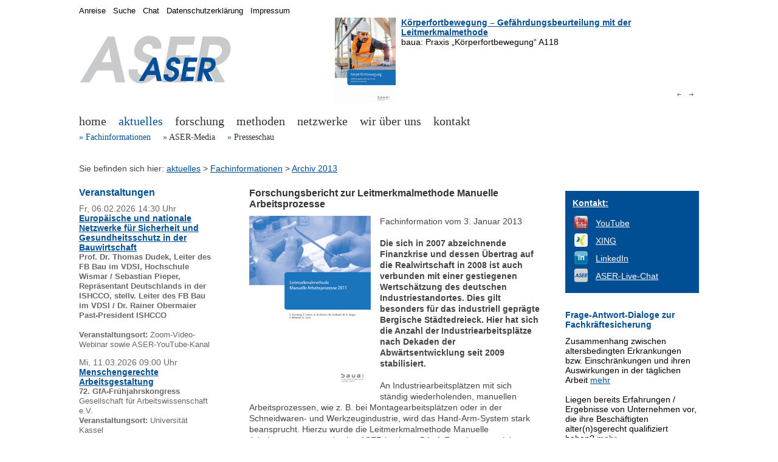

--- FILE ---
content_type: text/html; charset=UTF-8
request_url: https://institut-aser.de/out.php?idart=1428
body_size: 7870
content:
<!DOCTYPE HTML>
<html>

<head>
<title>Forschungsbericht zur Leitmerkmalmethode Manuelle Arbeitsprozesse</title>
<meta http-equiv="content-type" content="text/html;charset=utf-8" />
<meta name="language" content="de" />
<meta name="publisher" content="Institut ASER e.V." />
<meta name="audience" content="public" />
<meta name="content-group" content="de" />
<link rel="icon" href="favicon.ico" type="image/x-icon" />
<script type="text/javascript" src="layouts/fancyapps/lib/jquery-1.7.2.min.js"></script>
<script type="text/javascript" src="layouts/fancyapps/lib/jquery.mousewheel-3.0.6.pack.js"></script>
<script type="text/javascript" src="layouts/fancyapps/source/jquery.fancybox.js?v=2.0.6"></script>
<link rel="stylesheet" type="text/css" href="layouts/fancyapps/source/jquery.fancybox.css?v=2.0.6" media="screen" />

<META name="imgpreview" property="og:image" content="https://www.institut-aser.de/img_files/literatur/BAuA_Leitmerkmalmethode_Manuelle_Arbeitsprozesse_2011-100px.jpg">
<META name="description" property="og:description" content="Die sich in 2007 abzeichnende Finanzkrise und dessen &Uuml;bertrag auf die Realwirtschaft in 2008 ist auch verbunden mit einer gestiegenen Wertsch&auml;tzung des deutschen Industriestandortes. Dies gilt besonders f&uuml;r das industriell gepr&auml;gte Bergische St&auml;dtedreieck. Hier hat sich die Anzahl der Industriearbeitspl&auml;tze nach Dekaden der Abw&auml;rtsentwicklung seit 2009 stabilisiert." />
<META name="keywords" content="" />
<META name="robots" content="index, follow" />
<meta property="og:title" content="Forschungsbericht zur Leitmerkmalmethode Manuelle Arbeitsprozesse" />
<meta property="og:type" content="website" />

  <link rel="shortcut icon" href="favicon.ico" />

  <!-- fancyBox libs, plugins, main JS und CSS -->
  <!-- Add jQuery library -->
  <!-- ##### siehe Administration - Einstellungen - Meta-Informationen # <script type="text/javascript" src="layouts/fancyapps/lib/jquery-1.7.2.min.js"></script> -->
  <!-- Add mousewheel plugin (this is optional) -->
  <!-- ##### siehe Administration - Einstellungen - Meta-Informationen # <script type="text/javascript" src="layouts/fancyapps/lib/jquery.mousewheel-3.0.6.pack.js"></script> -->
  <!-- Add fancyBox main JS and CSS files -->
  <!-- ##### siehe Administration - Einstellungen - Meta-Informationen # <script type="text/javascript" src="layouts/fancyapps/source/jquery.fancybox.js?v=2.0.6"></script> -->
  <!-- ##### siehe Administration - Einstellungen - Meta-Informationen # <link rel="stylesheet" type="text/css" href="layouts/fancyapps/source/jquery.fancybox.css?v=2.0.6" media="screen" /> -->
  <!-- Add Button helper (this is optional) -->
  <!-- <link rel="stylesheet" type="text/css" href="layouts/fancyapps/source/helpers/jquery.fancybox-buttons.css?v=1.0.2" /> -->
  <!-- <script type="text/javascript" src="layouts/fancyapps/source/helpers/jquery.fancybox-buttons.js?v=1.0.2"></script> -->
  <!-- Add Thumbnail helper (this is optional) -->
  <!-- <link rel="stylesheet" type="text/css" href="layouts/fancyapps/source/helpers/jquery.fancybox-thumbs.css?v=1.0.2" /> -->
  <!-- <script type="text/javascript" src="layouts/fancyapps/source/helpers/jquery.fancybox-thumbs.js?v=1.0.2"></script> -->
  <!-- Add Media helper (this is optional) -->
  <!-- <script type="text/javascript" src="layouts/fancyapps/source/helpers/jquery.fancybox-media.js?v=1.0.0"></script> -->

  <script type="text/javascript" src="layouts/script.js"></script>
  <link rel="stylesheet" type="text/css" media="screen" href="layouts/screen.css" />
  <link rel="stylesheet" type="text/css" media="print" href="layouts/print.css" />
  <!-- <link rel="stylesheet" type="text/css" media="screen and (max-device-width: 768px)" href="layouts/mobile.css" /> -->
  <link href="layouts/stepcarousel.css" rel="stylesheet" type="text/css" />
  <script type="text/javascript" src="layouts/jquery/jquery-1.js"></script>
  <script type="text/javascript" src="layouts/stepcarousel.js"></script>
</head>

<body>

<div id="RahmenGesamt">
  <div id="MenueHintergrund">

    <a href="out.php?idart="><img class="HeadLogoImg" src="img_files/layout/ASER-rgb-250px.jpg" alt="" title="zur Startseite" /></a>

    <div class="HeadContent">
      <script type="text/javascript">
  // http://www.dynamicdrive.com/dynamicindex4/stepcarousel.htm
  stepcarousel.setup({
    galleryid:      "mygallery", //id of carousel DIV
    beltclass:      "belt",      //class of inner "belt" DIV containing all the panel DIVs
    panelclass:     "panel",     //class of panel DIVs each holding content
    autostep:       {enable:true, moveby:1, pause:6000},
    panelbehavior:  {speed:1000, wraparound:true, wrapbehavior:"slide", persist:true}, 
    defaultbuttons: {enable:true, moveby: 1, leftnav: ["img_files/nav/arrow_left.png", 560, 120], rightnav: ["img_files/nav/arrow_right.png", -20, 120]},
    statusvars:     ["statusA-head", "statusB-head", "statusC-head"], //register 3 variables that contain current panel (start), current panel (last), and total panels
    contenttype:    ["inline"]   //content setting ["inline"] or ["external", "path_to_external_file"]
  })
</script>


<div id="mygallery" class="stepcarousel-header">
  <div class="belt">
<div style="left:0px;" class="panel"><table style="padding:0px; border-style:none; border-spacing:0px;"><tr><td style="vertical-align:top; padding-right:0.5em;">
<a href="out.php?idart=2114"><img style="margin-right:1px; margin-bottom:5px; max-width:100px;" src="img_files/literatur/A118 K&ouml;rperfortbewegung.jpg" alt="K&ouml;rperfortbewegung &ndash; Gef&auml;hrdungsbeurteilung mit der Leitmerkmalmethode"  /></a>
</td><td style="vertical-align:top;">
<a style="font-weight:bold;" href="out.php?idart=2114">K&ouml;rperfortbewegung &ndash; Gef&auml;hrdungsbeurteilung mit der Leitmerkmalmethode</a><br />
baua: Praxis &bdquo;K&ouml;rperfortbewegung&ldquo; A118
</td></tr></table>
</div>
<div style="left:600px;" class="panel"><table style="padding:0px; border-style:none; border-spacing:0px;"><tr><td style="vertical-align:top; padding-right:0.5em;">
<a href="out.php?idart=2096"><img style="margin-right:1px; margin-bottom:5px; max-width:100px;" src="img_files/literatur/A114 Aus&uuml;bung von Ganzk&ouml;rperkr&auml;ften.jpg" alt="Aus&uuml;bung von Ganzk&ouml;rperkr&auml;ften &ndash; Gef&auml;hrdungsbeurteilung mit der Leitmerkmalmethode"  /></a>
</td><td style="vertical-align:top;">
<a style="font-weight:bold;" href="out.php?idart=2096">Aus&uuml;bung von Ganzk&ouml;rperkr&auml;ften &ndash; Gef&auml;hrdungsbeurteilung mit der Leitmerkmalmethode</a><br />
baua: Praxis &bdquo;Aus&uuml;bung von Ganzk&ouml;rperkr&auml;ften&ldquo; A114
</td></tr></table>
</div>
<div style="left:1200px;" class="panel"><table style="padding:0px; border-style:none; border-spacing:0px;"><tr><td style="vertical-align:top; padding-right:0.5em;">
<a href="out.php?idart=2084"><img style="margin-right:1px; margin-bottom:5px; max-width:100px;" src="img_files/literatur/A25 Manuelles Ziehen und Schieben von Lasten.jpg" alt="Manuelles Ziehen und Schieben von Lasten &ndash; Gef&auml;hrdungsbeurteilung mit der Leitmerkmalmethode"  /></a>
</td><td style="vertical-align:top;">
<a style="font-weight:bold;" href="out.php?idart=2084">Manuelles Ziehen und Schieben von Lasten &ndash; Gef&auml;hrdungsbeurteilung mit der Leitmerkmalmethode</a><br />
baua: Praxis &bdquo;Manuelles Ziehen und Schieben von Lasten&ldquo; A25
</td></tr></table>
</div>
<div style="left:1800px;" class="panel"><table style="padding:0px; border-style:none; border-spacing:0px;"><tr><td style="vertical-align:top; padding-right:0.5em;">
<a href="out.php?idart=2089"><img style="margin-right:1px; margin-bottom:5px; max-width:100px;" src="img_files/aktuell2024/Logo-KAN-Praxis-Module.png" alt="KAN-Praxis-Module: Ergonomie lernen"  /></a>
</td><td style="vertical-align:top;">
<a style="font-weight:bold;" href="out.php?idart=2089">KAN-Praxis-Module: Ergonomie lernen</a><br />
Kommission Arbeitsschutz und Normung (KAN), Sankt Augustin
</td></tr></table>
</div>
<div style="left:2400px;" class="panel"><table style="padding:0px; border-style:none; border-spacing:0px;"><tr><td style="vertical-align:top; padding-right:0.5em;">
<a href="out.php?idart=2061"><img style="margin-right:1px; margin-bottom:5px; max-width:100px;" src="img_files/literatur/A111 K&ouml;rperzwangshaltungen.jpg" alt="K&ouml;rperzwangshaltungen &ndash; Gef&auml;hrdungsbeurteilung mit der Leitmerkmalmethode"  /></a>
</td><td style="vertical-align:top;">
<a style="font-weight:bold;" href="out.php?idart=2061">K&ouml;rperzwangshaltungen &ndash; Gef&auml;hrdungsbeurteilung mit der Leitmerkmalmethode</a><br />
baua: Praxis &bdquo;K&ouml;rperzwangshaltungen&ldquo; A111
</td></tr></table>
</div>
<div style="left:3000px;" class="panel"><table style="padding:0px; border-style:none; border-spacing:0px;"><tr><td style="vertical-align:top; padding-right:0.5em;">
<a href="out.php?idart=2043"><img style="margin-right:1px; margin-bottom:5px; max-width:100px;" src="img_files/literatur/A7 Manuelles Heben, Halten und Tragen - Gefaehrdungsbeurteilung mit der Leitmerkmalmethode.jpg" alt="Manuelles Heben, Halten und Tragen &ndash; Gef&auml;hrdungsbeurteilung mit der Leitmerkmalmethode"  /></a>
</td><td style="vertical-align:top;">
<a style="font-weight:bold;" href="out.php?idart=2043">Manuelles Heben, Halten und Tragen &ndash; Gef&auml;hrdungsbeurteilung mit der Leitmerkmalmethode</a><br />
baua: Praxis &bdquo;Manuelles Heben, Halten und Tragen&ldquo; A7
</td></tr></table>
</div>
<div style="left:3600px;" class="panel"><table style="padding:0px; border-style:none; border-spacing:0px;"><tr><td style="vertical-align:top; padding-right:0.5em;">
<a href="out.php?idart=2035"><img style="margin-right:1px; margin-bottom:5px; max-width:100px;" src="img_files/literatur/A55 Manuelle Arbeitsprozesse - Gefaehrdungsbeurteilung mit der Leitmerkmalmethode.jpg" alt="Manuelle Arbeitsprozesse &ndash; Gef&auml;hrdungsbeurteilung mit der Leitmerkmalmethode"  /></a>
</td><td style="vertical-align:top;">
<a style="font-weight:bold;" href="out.php?idart=2035">Manuelle Arbeitsprozesse &ndash; Gef&auml;hrdungsbeurteilung mit der Leitmerkmalmethode</a><br />
baua: Praxis &bdquo;Manuelle Arbeitsprozesse&ldquo; A55
</td></tr></table>
</div>
<div style="left:4200px;" class="panel"><table style="padding:0px; border-style:none; border-spacing:0px;"><tr><td style="vertical-align:top; padding-right:0.5em;">
<a href="out.php?idart=1949"><img style="margin-right:1px; margin-bottom:5px; max-width:100px;" src="img_files/literatur/BAuA-F-2299-2.jpg" alt="Intelligente Regelung von Klimaanlagen - Modell- und Laboruntersuchungen zur Wirkung des Raumklimas auf die Haut"  /></a>
</td><td style="vertical-align:top;">
<a style="font-weight:bold;" href="out.php?idart=1949">Intelligente Regelung von Klimaanlagen - Modell- und Laboruntersuchungen zur Wirkung des Raumklimas auf die Haut</a><br />
Die BAuA hat den Forschungsbericht zum Projekt F 2299-2 herausgegeben, welches von der TU Dresden und dem Institut ASER e.V. (Wuppertal) durchgef&uuml;hrt wurde.
</td></tr></table>
</div>
<div style="left:4800px;" class="panel"><table style="padding:0px; border-style:none; border-spacing:0px;"><tr><td style="vertical-align:top; padding-right:0.5em;">
<a href="out.php?idart=1908"><img style="margin-right:1px; margin-bottom:5px; max-width:100px;" src="img_files/literatur/MEGAPHYS-Band-1-Leitmerkmalmethoden-2019.jpg" alt="MEGAPHYS - Mehrstufige Gef&auml;hrdungsanalyse physischer Belastungen am Arbeitsplatz (Band 1)"  /></a>
</td><td style="vertical-align:top;">
<a style="font-weight:bold;" href="out.php?idart=1908">MEGAPHYS - Mehrstufige Gef&auml;hrdungsanalyse physischer Belastungen am Arbeitsplatz (Band 1)</a><br />
Die BAuA hat den Forschungsbericht zum Projekt F 2333 herausgegeben, welches von der BAuA (Berlin), dem Institut ASER e.V. (Wuppertal), der Ebus-Beratung (Berlin) und der ArbMedErgo-Beratung (Hamburg) durchgef&uuml;hrt wurde.
</td></tr></table>
</div>
<div style="left:5400px;" class="panel"><table style="padding:0px; border-style:none; border-spacing:0px;"><tr><td style="vertical-align:top; padding-right:0.5em;">
<a href="out.php?idart=1582"><img style="margin-right:1px; margin-bottom:5px; max-width:100px;" src="img_files/literatur/BAB-BDS-Broschuere.jpg" alt="Belastungs-Dokumentations-System (BDS)"  /></a>
</td><td style="vertical-align:top;">
<a style="font-weight:bold;" href="out.php?idart=1582">Belastungs-Dokumentations-System (BDS)</a><br />
Das Institut ASER e.V. hat die BAB-BDS-Brosch&uuml;re herausgegeben, welche das arbeitswissenschaftliche Belastungs-Dokumentations-System (BDS) beschreibt.
</td></tr></table>
</div>
  </div>
</div>

<div style="width:600px;">
  <div class="stepcarousel-nav-left">
<!--    <a href="javascript:stepcarousel.stepBy("mygallery",%20-1)">Zur&uuml;ck</a> / <a href="javascript:stepcarousel.stepBy(&#039;mygallery&#039;,%201)">Vor</a> -->
  </div>
  <div class="stepcarousel-nav-right">
<!--    <span id="statusA">5 </span> / <span id="statusC">5 </span> -->
  </div>
</div>



    </div>

    <span class="MainMenue">
<span class="MainMenueNormal"><a href="out.php?idart=6"  >home</a>
</span>&nbsp;&nbsp;
<span class="MainMenueHigh"><a href="out.php?idart=1414"  >aktuelles</a>
</span>&nbsp;&nbsp;
<span class="MainMenueNormal"><a href="out.php?idart=1413"  >forschung</a>
</span>&nbsp;&nbsp;
<span class="MainMenueNormal"><a href="out.php?idart=244"  >methoden</a>
</span>&nbsp;&nbsp;
<span class="MainMenueNormal"><a href="out.php?idart=665"  >netzwerke</a>
</span>&nbsp;&nbsp;
<span class="MainMenueNormal"><a href="out.php?idart=15"  >wir &uuml;ber uns</a>
</span>&nbsp;&nbsp;
<span class="MainMenueNormal"><a href="out.php?idart=1395"  >kontakt</a>
</span>&nbsp;&nbsp;
&nbsp;</span>
<span class="SubMenue">
<span class="SubMenueDot">&#187;</span>&nbsp;<span class="SubMenueHigh"><a href="out.php?idart=447"  >Fachinformationen</a>
</span>&nbsp;&nbsp;&nbsp;
<span class="SubMenueDot">&#187;</span>&nbsp;<span class="SubMenueNormal"><a href="out.php?idart=857"  >ASER-Media</a>
</span>&nbsp;&nbsp;&nbsp;
<span class="SubMenueDot">&#187;</span>&nbsp;<span class="SubMenueNormal"><a href="out.php?idart=1064"  >Presseschau</a>
</span>&nbsp;&nbsp;&nbsp;
&nbsp;</span>


    <div id="Quickmenue">
      <a href="out.php?idart=243&amp;oc=0"  class="QuickmenueText" title="Anreise zum Institut ASER e.V.">Anreise</a>&nbsp;&nbsp;
<a href="out.php?idart=147&amp;oc=0"  class="QuickmenueText" title="Suche &uuml;ber die ASER-Webseiten">Suche</a>&nbsp;&nbsp;
<a href="out.php?idart=1956&amp;oc=0"  class="QuickmenueText" title="Live-Chat">Chat</a>&nbsp;&nbsp;
<a href="out.php?idart=1784&amp;oc=0"  class="QuickmenueText" title="Datenschutzerkl&auml;rung - Institut ASER e.V.">Datenschutzerkl&auml;rung</a>&nbsp;&nbsp;
<a href="out.php?idart=471&amp;oc=0"  class="QuickmenueText" title="Impressum - Institut ASER e.V. ">Impressum</a>&nbsp;&nbsp;



    </div>

    <div id="ContentLeft">
    <a name="Veranstaltungen" title="1 <a href=out.php?idart=724&amp;oc=0 style=text-decoration:none;  title=Veranstaltungskalender (Institut ASER e.V.)>Veranstaltungen</a>"></a><h1><a href="out.php?idart=724&amp;oc=0" style="text-decoration:none;"  title="Veranstaltungskalender (Institut ASER e.V.)">Veranstaltungen</a></h1>
<!--html-->Fr, 06.02.2026 14:30 Uhr
<br />
<strong><a href="https://www.institut-aser.de/out.php?idart=724&amp;oc=0&amp;fs=0&amp;fc=0&amp;lc=0&amp;dbstart724=0&amp;dbid724=550&amp;dbaction724=view">Europ&auml;ische und nationale Netzwerke f&uuml;r Sicherheit und Gesundheitsschutz in der Bauwirtschaft</a></strong>
<div style="font-size:0.9em;margin:0em 0em 1em 0em">
<strong>Prof. Dr. Thomas Dudek, Leiter des FB Bau im VDSI, Hochschule Wismar / Sebastian Pieper, Repr&auml;sentant Deutschlands in der ISHCCO, stellv. Leiter des FB Bau im VDSI / Dr. Rainer Obermaier Past-President ISHCCO</strong><br />
<br />
<strong>Veranstaltungsort:</strong> Zoom-Video-Webinar sowie ASER-YouTube-Kanal
</div>
<!--html-->Mi, 11.03.2026 09:00 Uhr
<br />
<strong><a href="https://www.institut-aser.de/out.php?idart=724&amp;oc=0&amp;fs=0&amp;fc=0&amp;lc=0&amp;dbstart724=0&amp;dbid724=545&amp;dbaction724=view">Menschengerechte Arbeitsgestaltung</a></strong>
<div style="font-size:0.9em;margin:0em 0em 1em 0em">
<strong>72. GfA-Fr&uuml;hjahrskongress</strong><br />
Gesellschaft f&uuml;r Arbeitswissenschaft e.V.<br />
<strong>Veranstaltungsort:</strong> Universit&auml;t Kassel
</div>
<!--html-->Mi, 18.03.2026 09:00 Uhr
<br />
<strong><a href="https://www.institut-aser.de/out.php?idart=724&amp;oc=0&amp;fs=0&amp;fc=0&amp;lc=0&amp;dbstart724=0&amp;dbid724=544&amp;dbaction724=view">66. Wissenschaftliche Jahrestagung der DGAUM </a></strong>
<div style="font-size:0.9em;margin:0em 0em 1em 0em">
<strong>66. Wissenschaftliche Jahrestagung der DGAUM</strong><br />
Deutsche Gesellschaft f&uuml;r Arbeitsmedizin und Umweltmedizin e.V.<br />
<strong>Veranstaltungsort:</strong> LMU Klinikum M&uuml;nchen
</div>

<br />



    </div>
    
    <div id="ContentNavbar">
    Sie befinden sich hier: <a href="out.php?idart=1414" class="navbar">aktuelles</a><span class="navbar">&nbsp;&gt; </span><a href="out.php?idart=447" class="navbar">Fachinformationen</a><span class="navbar">&nbsp;&gt; </span><a href="out.php?idart=1439" class="navbarbold">Archiv 2013</a>
    </div>

    <div id="ContentMain">
      <a name="Forschungsbericht_zur_Leitmerkmalmethode_Manuelle_Arbeitsprozesse" title="1 Forschungsbericht zur Leitmerkmalmethode Manuelle Arbeitsprozesse"></a><h1>Forschungsbericht zur Leitmerkmalmethode Manuelle Arbeitsprozesse</h1>
<img style="float:left; margin-right:15px; margin-bottom:15px;" class="" src="img_files/literatur/BAuA_Leitmerkmalmethode_Manuelle_Arbeitsprozesse_2011-200px.jpg" alt="BAuA-Fachbeitrag F 2195" title="BAuA-Fachbeitrag F 2195" width="200" height="282" /> Fachinformation vom 3. Januar 2013<br />
<br />
<strong>Die sich in 2007 abzeichnende Finanzkrise und dessen &Uuml;bertrag auf die Realwirtschaft in 2008 ist auch verbunden mit einer gestiegenen Wertsch&auml;tzung des deutschen Industriestandortes. Dies gilt besonders f&uuml;r das industriell gepr&auml;gte Bergische St&auml;dtedreieck. Hier hat sich die Anzahl der Industriearbeitspl&auml;tze nach Dekaden der Abw&auml;rtsentwicklung seit 2009 stabilisiert.</strong><br />
<br />
An Industriearbeitspl&auml;tzen mit sich st&auml;ndig wiederholenden, manuellen Arbeitsprozessen, wie z. B. bei Montagearbeitspl&auml;tzen oder in der Schneidwaren- und Werkzeugindustrie, wird das Hand-Arm-System stark beansprucht. Hierzu wurde die Leitmerkmalmethode Manuelle Arbeitsprozesse vom Institut ASER in einem BAuA-Forschungsprojekt erprobt, validiert und &uuml;berarbeitet. Mit dieser Methode l&auml;sst sich der Grad der k&ouml;rperlichen Belastung von Besch&auml;ftigten in Betrieben einfach bewerten und effektiv wirksame Ma&szlig;nahmen der Arbeitsgestaltung ableiten.<br />
<br />
Mit dem globalen &Uuml;bergang vom Anbieter- zum K&auml;ufermarkt, k&uuml;rzer werdende Produktlebenszyklen, steigender Variantenanzahl und sinkender Losgr&ouml;&szlig;en werden h&auml;ufigere Maschinenumr&uuml;stungen notwendig, die die Wirtschaftlichkeit vollautomatisierter Anlagen beeintr&auml;chtigen. Deshalb werden in der industriellen Fertigung verst&auml;rkt ganzheitliche Produktionssysteme in Verbindung mit Lean-Prozessen eingef&uuml;hrt, welche die maschinelle und menschliche Arbeit wieder enger verbindet. Hierdurch treten �neue� Fragen zur Ergonomie, Anthropometrie, Gesundheit und Gebrauchstauglichkeit auf, meist einhergehend mit Fragestellungen, wie in Betrieben der Demografische Wandel arbeitswirtschaftlich gestaltet und der Fachkr&auml;ftebedarf nachhaltig gesichert werden kann.<br />
<br />
<strong>Institut ASER e.V., Wuppertal</strong><br />
Ansprechpartner: Dr.-Ing. Andr� Klu&szlig;mann<br />
Telefon: 0202 / 73 10 00<br />
Telefax: 0202 / 73 11 84<br />
E-Mail: <a href="mailto:info@institut-aser.de">info@institut-aser.de</a><br />
Internet: <a href="http://www.institut-aser.de/" title="http://www.institut-aser.de/"   >www.institut-aser.de</a><br />
<br />
<a name="Fachinformation_zum_Download" title="2 Fachinformation zum Download"></a><h2>Fachinformation zum Download</h2>
<a href="pdf_files/presse/PresseInfo-2013-01-03-LMM-Manuelle-Arbeitsprozesse.pdf"  ><img style="float:left; margin-right:15px; margin-bottom:15px;" class="" src="img_files/icon-pdf.gif" alt="Fachinformation zum Download im pdf-Format" title="Fachinformation zum Download im pdf-Format" width="39" height="39" /></a> <a href="pdf_files/presse/PresseInfo-2013-01-03-LMM-Manuelle-Arbeitsprozesse.pdf"  >Fachinformation zum Download im pdf-Format</a><br clear="all" /><br />
<a name="Weitere_Informationen" title="2 Weitere Informationen"></a><h2>Weitere Informationen</h2>
<ul><li> Forschungsbericht F 2195 <a href="out.php?idart=1427&amp;oc=0"   title="Leitmerkmalmethode Manuelle Arbeitsprozesse 2011 - Bericht &uuml;ber die Erprobung, Validierung und Revision">Leitmerkmalmethode Manuelle Arbeitsprozesse 2011 � Bericht &uuml;ber die Erprobung, Validierung und Revision</a>.<br />
<li> Ausf&uuml;hrliche Verfahrensanleitung zur <a href="out.php?idart=1425&amp;oc=0"   title="Leitmerkmalmethode zur Erfassung von Belastungen bei manuellen Arbeitsprozessen (Version 2012) ">Leitmerkmalmethode Manuelle Arbeitsprozesse</a>. <br />
<li> Quartbrosch&uuml;re Allgemein A55 <a href="out.php?idart=1301&amp;oc=0"   title="Manuelle Arbeit ohne Schaden (&Uuml;berarbeitete Fassung 2011)">Manuelle Arbeit ohne Schaden</a>.<br />
<li> Die Leitmerkmalmethoden �Heben, Halten und Tragen von Lasten�, �Ziehen und Schieben von Lasten� und �Manuelle Arbeitsprozesse� sind integraler Bestandteil des Basis-Tools <a href="out.php?idart=244&amp;oc=0"   title="Praxis-Instrumente f&uuml;r die Bewertung und Gestaltung von Arbeit
</ul>"><strong>Belastungs-Dokumentations-System (BDS)</strong></a> der Wuppertaler ASER/GEWITEB-Forschungsgruppe f&uuml;r ein effektives Betriebliches Gesundheitsmanagement (BGM) inklusive des Moduls zum Demografischen Wandel und Fachkr&auml;ftesicherung in Unternehmen und Verwaltungen.<br />



    </div>

    <div id="ContentRight">
        <div id="google_translate_element"></div>
    <script type="text/javascript">
    function googleTranslateElementInit() {
      new google.translate.TranslateElement({pageLanguage: "de", 
      includedLanguages: "af,sq,ar,bg,zh-TW,zh-CN,da,de,en,et,fi,fr,gl,el,iw,hi,id,ga,is,it,ja,yi,ca,ko,ht,hr,lv,lt,ms,mt,mk,nl,no,fa,pl,pt,ro,ru,sv,sr,sk,sl,es,sw,tl,th,cs,tr,uk,hu,vi,cy,be", 
      layout: google.translate.TranslateElement.InlineLayout.SIMPLE, 
      multilanguagePage: true}, 
      "google_translate_element");
    }
    </script>
    <script type="text/javascript" src="//translate.google.com/translate_a/element.js?cb=googleTranslateElementInit"></script>
<br />

 <! Google &Uuml;bersetzter -->
<div class="KastenBlau">
<div style="margin-bottom:10px;"><a href="out.php?idart=1395&amp;oc=0"   title="Institut ASER e.V. - Kontakt"><strong>Kontakt:</strong></a></div>
<table>
<tr>
<td><a href="https://www.youtube.com/user/InstitutASER/streams" title="https://www.youtube.com/user/InstitutASER/streams"   target="Newhttps://www.youtube.com/user/InstitutASER/streams"><img style="" class="" src="img_files/logos/buttons/button-yt-022x022px.png" alt="" title="" width="22" height="22" /></a></td><td style="padding:0px 0px 0px 10px;"><a href="https://www.youtube.com/user/InstitutASER/streams" title="https://www.youtube.com/user/InstitutASER/streams"   target="Newhttps://www.youtube.com/user/InstitutASER/streams">YouTube</a></td>
</tr>
<!--
<tr>
<td><a href="https://x.com/InstitutASER" title="https://x.com/InstitutASER"   target="Newhttps://x.com/InstitutASER"><img style="" class="" src="img_files/logos/buttons/x-app-icon-022x022px.png" alt="" title="" width="22" height="22" /></a></td><td style="padding:0px 0px 0px 10px;"><a href="https://x.com/InstitutASER" title="https://x.com/InstitutASER"   target="Newhttps://x.com/InstitutASER">X</a></td>
</tr>
-->
<tr>
<td><a href="https://www.xing.com/pages/institutasere-v" title="https://www.xing.com/pages/institutasere-v"   target="Newhttps://www.xing.com/pages/institutasere-v"><img style="" class="" src="img_files/logos/buttons/button-xi-022x022px.png" alt="" title="" width="22" height="22" /></a></td><td style="padding:0px 0px 0px 10px;"><a href="https://www.xing.com/pages/institutasere-v" title="https://www.xing.com/pages/institutasere-v"   target="Newhttps://www.xing.com/pages/institutasere-v">XING</a></td>
</tr>
<tr>
<td><a href="https://de.linkedin.com/company/institut-aser/" title="https://de.linkedin.com/company/institut-aser/"   target="Newhttps://de.linkedin.com/company/institut-aser/"><img style="" class="" src="img_files/logos/buttons/button-li-022x022px.png" alt="" title="" width="22" height="22" /></a></td><td style="padding:0px 0px 0px 10px;"><a href="https://de.linkedin.com/company/institut-aser/" title="https://de.linkedin.com/company/institut-aser/"   target="Newhttps://de.linkedin.com/company/institut-aser/">LinkedIn</a></td>
</tr>
<tr>
<td><a href="out.php?idart=1956&amp;oc=0"   title="Live-Chat"><img src="img_files/logos/buttons/aser_button_gray-075px.png" style="width:22px; border:0;"></a></td><td style="padding:0px 0px 0px 10px;"><a href="out.php?idart=1956&amp;oc=0"   title="Live-Chat">ASER-Live-Chat</a></td>
</tr>
</table>
</div>


 <!-- Sozial Media -->

<br />
<h2><a href="https://www.komnet.nrw.de/_sitetools/komnetrecherche/index.html?q=&cat=2%2F0000%2F0011%2F00110007&type=" target="newwin" style="text-decoration:none;">Frage-Antwort-Dialoge zur Fachkr&auml;ftesicherung</a></h2>
Zusammenhang zwischen altersbedingten Erkrankungen bzw. Einschr&auml;nkungen und ihren Auswirkungen in der t&auml;glichen Arbeit <a href="https://www.komnet.nrw.de/_sitetools/dialog/2028" target="newwin" title="KomNet Frage-Antwort-Dialog ">mehr</a><br /><br />
Liegen bereits Erfahrungen / Ergebnisse von Unternehmen vor, die ihre Besch&auml;ftigten alter(n)sgerecht qualifiziert haben? <a href="https://www.komnet.nrw.de/_sitetools/dialog/5856" target="newwin" title="KomNet Frage-Antwort-Dialog ">mehr</a><br /><br />
Welche F&ouml;rderinstrumente gibt es in NRW, um sich als Unternehmen strategisch f&uuml;r die altersstrukturellen Ver&auml;nderungen in Kundschaft und Belegschaft aufzustellen? <a href="https://www.komnet.nrw.de/_sitetools/dialog/23670" target="newwin" title="KomNet Frage-Antwort-Dialog ">mehr</a><br /><br />

 <!-- KomNet Fachkr&auml;ftesicherung -->

<br />
<div class="KastenGrau">
<a style="font-weight:bold;" href="out.php?idart=265">Modulares BDS-Instrument</a><br />
Das BDS-Instrument ist mehrfach ausgezeichnet und mit seiner Modularit&auml;t ein ganzheitliches Komplettsystem. Es wird f&uuml;r die Arbeits- und Fachkr&auml;ftesicherung, die Beurteilung, Gestaltung und Optimierung der Arbeitsbedingungen und den demografischen Wandel eingesetzt. Die kontinuierliche Forschung, Weiterentwicklung und Validierung erstreckt sich &uuml;ber 5 Jahrzehnte und geht bis auf das arbeitswissenschaftliche Verfahren zur Beurteilung arbeitsbedingter Belastungen (BAB) zur&uuml;ck.
<br style="clear:both;" />
 <!-- BDS -->
</div>

<br />
<a style="font-weight:bold;" href="out.php?idart=262">Office Work Optimizer (OWO)</a><br />
Der OfficeWorkOptimizer ist ein wissenschaftlich validiertes Analyseinstrument auf Basis des BBM/BiFra-Verfahrens und unterst&uuml;tzt Organisationen bei der effizienten, ergonomischen und gesetzeskonformen Gestaltung von B&uuml;ro- und Mobilarbeitspl&auml;tzen. Der Prozess beginnt mit einem kurzen Quick-Check und f&uuml;hrt anschlie&szlig;end durch eine strukturierte, mehrstufige Analyse, die alle relevanten ergonomischen, organisatorischen und umgebungsbezogenen Faktoren bewertet. Je nach identifizierten Herausforderungen werden weniger oder mehr Belastungsarten einbezogen; je detaillierter die Anwendung, desto gr&ouml;&szlig;er das identifizierbare Optimierungspotenzial.<br />

<br style="clear:both;" />
 <!-- BBM -->



    </div>

  </div>
</div>

</body>
</html>
